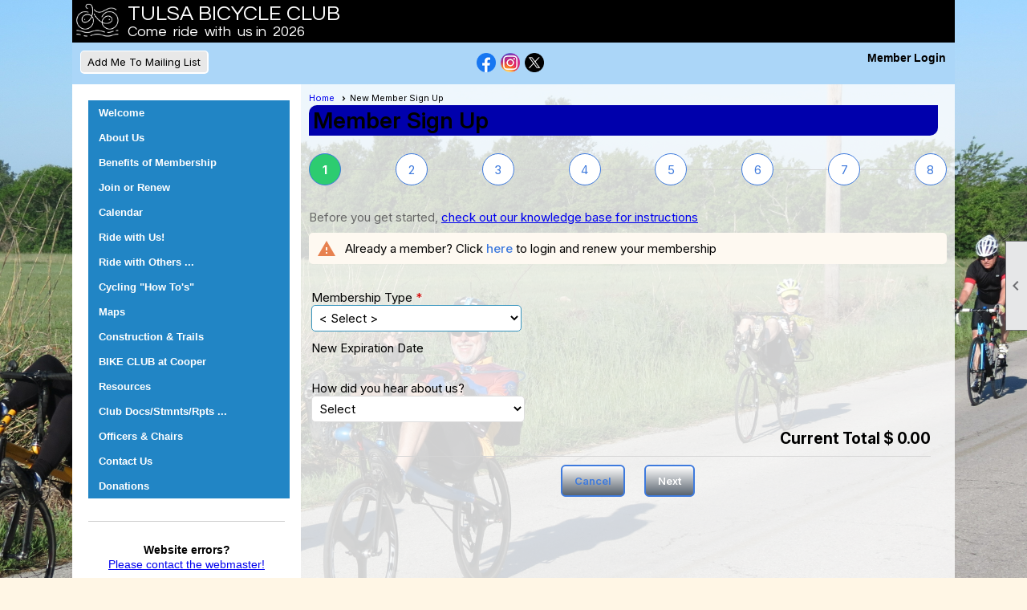

--- FILE ---
content_type: text/html; charset=utf-8
request_url: https://tulsabicycleclub.com/content.aspx?page_id=60&club_id=539195
body_size: 18478
content:
<!DOCTYPE html>


<html lang="en">
	<head id="page_head">   
		<title id="page_title">New Member Sign Up - Tulsa Bicycle Club</title>
		
		
		

		
			<script>
				var True = true;
				var False = false;
				var pageId = "60";
				var enableChangeWarning = True;
				var localChangesPending = False;
				var otherChangesPending = false;
				var userLoggedIn = False;
				var memberNumber = '';
				var memberId = '';
				var previewMode = False;
				var isMobileDevice = False;
				var isMobileDisplay = False;
				var isPostBack = False;
				var submitButtonName = "";
				var cancelButtonName = "";
				var focusControlId = 'ctl00_ctl00_membership_type_dropdownlist';
				var isApp = False;
				var app_platform = ""; 
				var hidePageTools = false;
				var isPopup = false;
				var isIE7 = false;
				var isIE8 = false;
				var renewLink = '';
				var paymentLink = '';
				var clubPrefix = "/";
				var pageToolsReferenceSelector = null;
				var isBotSession = True;
				function doCancel() {	}
			</script>  

			
			<link type="text/css" href="/css/smoothness/jquery-ui.min.css?v=20221017" rel="Stylesheet" />	
			<link rel="stylesheet" type="text/css" href="/css/common_ui.css?v=20251209" />
			<link rel="stylesheet" type="text/css" href="/css/widget.css?v=20250731" />
			<link rel="stylesheet" media="print" type="text/css" href="/css/printable.css?v=20221027" />
			
			<script src="/script/jquery.js?v=20221004"></script>

			<link rel='stylesheet' type='text/css' href='/clubs/539195/css/fonts.css?v=4' />
<link rel='stylesheet' type='text/css' href='/css/layout/99/layout.css?v=3' />
<link rel='stylesheet' type='text/css' href='/css/design/4/design.css?v=1' />
<link rel='stylesheet' type='text/css' href='/css/member_signup.css?v=20251205' />
<link rel='stylesheet' type='text/css' href='/css/color/1/color.css?v=120523' />
<link rel='stylesheet' type='text/css' href='/css/color/1/design/4/design_color.css?v=1_120523' />
<link rel='stylesheet' type='text/css' href='/clubs/539195/css/generated.css?v=1907908' />
<link rel='stylesheet' type='text/css' href='/clubs/539195/css/club.css?v=50' />
<link rel='stylesheet' type='text/css' href='/clubs/539195/css/custom.css?v=50' />
<link href='/DES/GetFiles.aspx?type=styles&amp;version=126783622490&amp;files=6_12' type='text/css' rel='stylesheet' />
	
			<link rel="shortcut icon" href="favicon.ico?v=539195_2083569207" type="image/x-icon" /> 
			<meta id="keywords_meta_tag" name="keywords" content="bike, biking, bicycle, bicycling, cycle, cycling, touring, fitness, health, travel, club, tulsa, oklahoma"></meta><meta id="noindex_meta_tag" name="robots" content="noindex,nofollow"></meta>
			<meta name="referrer" content="always" /> 
			<meta name="viewport" content="width=device-width, initial-scale=1" />
		

		
		<meta property='og:image' content='https://s3.amazonaws.com/ClubExpressClubFiles/539195/css/tbc_logo-HiRes-transparent_200x.png' />
		

	</head>

	<body onhelp="return false;">
		<form method="post" action="./content.aspx?page_id=60&amp;club_id=539195" onsubmit="javascript:return WebForm_OnSubmit();" id="form" onreset="if (window.setTimeout) window.setTimeout(&#39;DES_OnReset(false);&#39;, 100);">
<div class="aspNetHidden">
<input type="hidden" name="style_sheet_manager_TSSM" id="style_sheet_manager_TSSM" value="" />
<input type="hidden" name="script_manager_TSM" id="script_manager_TSM" value="" />
<input type="hidden" name="__EVENTTARGET" id="__EVENTTARGET" value="" />
<input type="hidden" name="__EVENTARGUMENT" id="__EVENTARGUMENT" value="" />
<input type="hidden" name="__LASTFOCUS" id="__LASTFOCUS" value="" />
<input type="hidden" name="DES_Group" id="DES_Group" value="" />
<input type="hidden" name="__VIEWSTATE" id="__VIEWSTATE" value="G1EWTW8gGaeTuWcxVPi+4OL3RejJ5y2kuuQPyt9C047x0YT3MkthM/FJYh/Ek9qTJd1B+gPASK1PYuO3CmFh8dmB0vQueDwuDgaEcZX1ZwNuLVUPRvoKebWWqbFm0o6MmxWMegUa0/XrmmE1cHZFzJlvCdZzEh4dFckPYqnQltjYVIBsqc6ZJ/wveCFOXlXbMlh8E3sFjnV8VrLR4jDXCLBcoSnUj4YEfxI+V6k/rPW9AkKJh3BapH290mTmIIsJqqOPSVZGjqpkN7VN2GoLwVG0+eIxH7Z+t+Ro6bdHID/foL0zyU1lZPjEOGwYznurGFGSCD5M61gZrOJpZfVhE6EpL4L0JnG7T7L9YqnafG/p7VFf+KD5l2xhP5o6zpMN9cixBXJU6MO9sGiwhD9e4RFqH+nn6r9gCp9vDESLFvG2d3IZndokiqs3m2SUMmHwEGJEzozKIVWNedNqRrlFxV8aD/O5HClealwmb28jPz61L8DHNoq7a1nh0W+gzhMenaJcgxgJxHvS5Dpf5Cq4qeebXI675kwNDMuVpnZw0kA1s2FJCcYzqa2SK0jcCZbznqgLH0u1OI6IRcv2dbr8zK6Bav/LVPh+CgIX0djK9RKxaCggcEqUACM9CjteRoSH9g8al2OB8ziaXfFpMfsUdJPcMVuHnIuMk2LJhlRnfGQ2E/uV1oFO0pL86BKzxjPdBKprBs6f3xU6HYEP95KsFzpkeVaupfK6LguUVU2NBw85Q/1PnWa3zZto+jAsm678mWy4ZI6wmTkbB36bY+PcF5mkmdTQBlWBEp8XbyGnwtFUg7hdt9qURSZYPlmuP9FmlP77JMWIIoHqk/2IdotsI3sXMADQAQhHEgnWAYuR8krAT1Pj5McP2BBpXh08oI6HjmHosXKEL0nf/s6u34jvtATMYQpjYtELZL7pJk5SvKR/U51RamJjowFstcRFmHc5eVFm7VGnhWUQ3HCsyKIbssEbCMfmOYo4Gp0bcLaW7u1P8CvLAoyNnJKPX9uINwzt5cnMtIe7r/nUIF473TDEDtag5dJ76hLtnRcLwZM6uK/OkJrKvbgeaoI1HjjoOlrhtuX5Rcxlvpi6hEBPAXjKPw39tiZjdS86UaDYK6Q/V3GdzwWszhNid2FNpCfNCtCKsQhekJKBQZebokKrkxMWotgIy5JchGAejHYcKX863T9JHhGLpGDesew6AyQkIFY1sJujhw+QrrGcuZ0P+hV5JYc7HwWUuHQZ8SgytkgHUp3vP2uTqAlMnCs/QFxMrFgWpIZBelMgLfsDCJwYV2cw9mhfDgrLZOWOnjJI6SiAZUyJz/trthK1yqXmp5fx3RHWUpz+MztKdF5sA3q4XiXdl5Pa8w56IacZtc9PlfKpFbpgDlu2anHIB2dw4epoqUF3+AjRf2sLGfGljwJRG6iZbMuu1Y9SVf96FRtDEX5U/em4iFLzLD8aA68xrGh6xmXv9ufXLoSN32+dkN5R9XyZqSK19vf7dxG+7dRRDD25ah5tmmEVTqVHbqAfpfWRGDmVdWcTnR2ldSLbJDLflF2CS/wKVp/e+KtptAfv834R6hu3G9hUYvNsW3D97PuNustUzm0WUGL4Cg+1S3x81hDd+8Zap5Ym/uBptTTEFELnO4FQLfdncOIiwBHLrzvI3vt8Ar3oyD9yQLj4EYOU4z9ylJqUvFMXVtcwvJEJYxHO+VvyzLoas4i8TFo8/4F+BxYHkC9c80yB6Jw/Hzf3464gVBUu6IHCxQm/sEBIz+No/LAomCM+1H8g0Fo6Fgj7r69PECK1WPS3L7ZvuAOy8n86jzIsyIx0KAb/Ns0nWSkvIiw/LPw1D677W6ENp/Ep2fcPaRZ3V9ENBCMZahYNCXljolgJbHjbzNMDk8UPe3OQOkkKnoNN" />
</div>

<script type="text/javascript">
//<![CDATA[
var theForm = document.forms['form'];
if (!theForm) {
    theForm = document.form;
}
function __doPostBack(eventTarget, eventArgument) {
    if (!theForm.onsubmit || (theForm.onsubmit() != false)) {
        theForm.__EVENTTARGET.value = eventTarget;
        theForm.__EVENTARGUMENT.value = eventArgument;
        theForm.submit();
    }
}
//]]>
</script>


<script src="/WebResource.axd?d=pynGkmcFUV13He1Qd6_TZD_D2KgvBt7G12Vw1g4A0HNv5Br7URGTkjksE-TYATFOTvNuxQ2&amp;t=638343903423008439" type="text/javascript"></script>


<script src="/Telerik.Web.UI.WebResource.axd?_TSM_HiddenField_=script_manager_TSM&amp;compress=1&amp;_TSM_CombinedScripts_=%3b%3bSystem.Web.Extensions%2c+Version%3d4.0.0.0%2c+Culture%3dneutral%2c+PublicKeyToken%3d31bf3856ad364e35%3aen-US%3ae441b334-44bb-41f8-b8ef-43fec6e58811%3aea597d4b%3ab25378d2%3bTelerik.Web.UI%3aen-US%3a8b7d6a7a-6133-413b-b622-bbc1f3ee15e4%3a16e4e7cd%3a365331c3%3a24ee1bba%3aed16cbdc" type="text/javascript"></script><input type='hidden' id='DES_JSE' name='DES_JSE' value='' />
<script type='text/javascript'>
//<![CDATA[

var vJDHF = document.getElementById ? document.getElementById('DES_JSE') : (document.all ? document.all['DES_JSE'] : null);
if (vJDHF){vJDHF.value='1';}
//]]>
</script>
<script type='text/javascript' src='/DES/GetFiles.aspx?type=scripts&amp;version=4.0.7.5000&amp;files=0_1_2_4_5_10_11_14_17_20_29_30_36_37_38_41_48_49_50'></script>
<script type='text/javascript'>
//<![CDATA[
var gDES_VG={VCnt:8,POC:1,FOC:false,AOC:false,POS:1,FOS:true,AOS:true,ErrCtlCss:' DESVALFieldWithError',ErrLstCss:' DESVALListWithError',ErrChkCss:' DESVALCheckBoxWithError',ErrCtlCss2:' DESVALFieldWithErrorAlt',ErrLstCss2:' DESVALListWithErrorAlt',ErrChkCss2:' DESVALCheckBoxWithErrorAlt',CBECCMd:0,AltTmpt:'Please correct these errors:{NEWLINE}{0}',AltLdTxt:'#. ',AltLstStl:true,BlkT:1000,BlkOC:0,BlkOS:0,SOrd:new Array(1,2,0),ADVal:1};
var gDES_CultureInfo={NGSep:',',NDSep:'.',NegN:'-{0}',CDSep:'.',CDDig:2,CGSep:',',CSym:'$',PosC:'${0}',NegC:'(${0})',PSym:'%',PosP:'{0}%',NegP:'-{0}%',DSep:'/',CBrk:29,Today:DES_MakeUTCDate(2026,0,15),SDO:'M|D|Y',SDP:'M/d/yyyy',ASDP:'MMMM/d/yyyy',LDO:'M|D|Y',LDP:'MMMM d, yyyy',AMN:new Array('Jan','Feb','Mar','Apr','May','Jun','Jul','Aug','Sep','Oct','Nov','Dec',''),MN:new Array('January','February','March','April','May','June','July','August','September','October','November','December',''),LDPW:'ww, MMMM d, yyyy',ADN:new Array('Sun','Mon','Tue','Wed','Thu','Fri','Sat'),DN:new Array('Sunday','Monday','Tuesday','Wednesday','Thursday','Friday','Saturday'),FDOW:0,CWR:0,TSep:':',AMD:'AM',PMD:'PM',Mil:0,STP:'h:mm tt',STPD:'h:mm tt',STPN:'H:mm',LTP:'h:mm:ss tt',LTPD:'h:mm:ss tt',LTPN:'H:mm:ss',SDurP:'H:mm',LDurP:'H:mm:ss'};
//]]>
</script>

<script type="text/javascript">
//<![CDATA[
function WebForm_OnSubmit() {
if (!DES_ValOnSubmit())return false;
return true;
}
//]]>
</script>

<div class="aspNetHidden">

	<input type="hidden" name="__VIEWSTATEGENERATOR" id="__VIEWSTATEGENERATOR" value="65E7F3AF" />
</div>

			<a href="#page_content" id="skip_nav" tabindex="1">Skip to main content</a>
			<a name="top"></a>
			
			
			
			
			

			

			
			

			
			
			<script type="text/javascript">
//<![CDATA[
Sys.WebForms.PageRequestManager._initialize('script_manager', 'form', ['tctl00$ctl00$ctl00$ctl00$membership_type_choicePanel','','tctl00$ctl00$ctl00$ctl00$business_signup_placeholderPanel','','tctl00$ctl00$ctl00$ctl00$standard_signup_placeholderPanel','','tctl00$ctl00$ctl00$ctl00$wizard_total_placeholderPanel','','tctl00$ctl00$ctl00$ctl00$membership_type_dropdownlistPanel','','tctl00$ctl00$ctl00$ctl00$description_labelPanel','','tctl00$ctl00$ctl00$ctl00$expiration_date_panelPanel','','tctl00$ctl00$ctl00$ctl00$secondary_membership_divPanel','','tctl00$ctl00$ctl00$ctl00$auto_renew_divPanel','','tctl00$ctl00$ctl00$ctl00$auto_renew_and_pay_divPanel','','tctl00$ctl00$ctl00$ctl00$approval_required_divPanel','','tctl00$ctl00$ctl00$ctl00$auto_renew_optional_divPanel','','tctl00$ctl00$ctl00$ctl00$wizard_total_panelPanel','','tctl00$ctl00$ajax_managerSU','ctl00_ctl00_ajax_managerSU'], ['ctl00$ctl00$membership_type_dropdownlist','ctl00_ctl00_membership_type_dropdownlist'], [], 90, '');
//]]>
</script>

			<script>
				$telerik.$.ajaxPrefilter(function (s) { if (s.crossDomain) { s.contents.script = false; } });
			</script>

			<input name="changes_pending" type="hidden" id="changes_pending" />
			<script src="https://s3.us-east-1.amazonaws.com/ClubExpressWebFiles/script/jquery-ui.min.js?v=20221017" integrity="sha384-rxCb5hadGhKYsOzRIvOkQ0ggxhZ5fjRxGVY+gkYd5vCYHxwwA5XxrDAW5fAnz9h5" crossorigin="anonymous"></script>
			<script src="/script/widget.js?v=20240307"></script>
			<script src="/script/common.js?v=20260105"></script>

			<script src="/script/address_verification.js?v=20250328"></script>
			<style> @import url("/css/address_verification.css?v=20250328");</style>

			

			

			
<div id="sliding_page_tools">
	
	<style type="text/css">
		@import url("/css/page_tools.css?v=20200604");
	</style>
	<i class="material-icons slide-indicator">&#xE314;</i>
	<ul>
		<li><a class="print-link" title="Print" id="print_link" onclick="printPage(&#39;&#39;, &#39;&#39;, &#39;Tulsa Bicycle Club&#39;, &#39;www.tulsabicycleclub.com&#39;); return false;" href="#"><i class='material-icons'></i>Print This Page</a></li>
		<li><a href="#" id="text_size" onclick="toggleTextSize(); return false;" title="Text Size" aria-label="Change Text Size" rel="nofollow" ><i class="material-icons">&#xE262;</i>Text Size</a></li>
		<li></li>
		<li ><a href="#top" id="go_to_top" title="Go To Top" aria-label="Got To Top of Page" rel="nofollow"><i class="material-icons">&#xE55D;</i>Scroll To Top</a></li>
		<li></li>
	</ul>

</div>



		
			
				<script>
					var timeoutPeriod = -300000; // 5 minutes prior to timeout
					window.setTimeout("displayTimeoutWarning(" + timeoutPeriod + ");", timeoutPeriod); 
				</script>
			
		
			<link rel="stylesheet" type="text/css" href="/script/galleria/themes/twelve/galleria.twelve.css" />	
			
			
			<script>
				$(document).ready(function () {
					if (focusControlId) {
						window.setTimeout(function () {
							var focusElement = document.getElementById(focusControlId);
							if (focusElement) {
								focusElement.focus();
							}
						}, 100);
					}
					
					var zenScript = document.createElement('script');
					zenScript.setAttribute('id', 'ze-snippet');
					zenScript.setAttribute('src', 'https://static.zdassets.com/ekr/snippet.js?key=e429ae43-bbec-4591-8dbb-e47eb91740bb');
					document.head.appendChild(zenScript);
					zenScript.onload = function () {
						zE('webWidget', 'setLocale', 'en-us');
						window.zESettings = {
							"webWidget": {
								"chat": {
									"suppress": true
								},
								"talk": {
									"suppress": true
								},
								"answerBot": {
									"suppress": true
								},
								"color": { "theme": "#3a73b2", "launcher": "#3a73b2", "launcherText": "#FFFFFF", "header": "#3a73b2" }
							}
						}
						zE('webWidget', 'helpCenter:setSuggestions', { search: '60' });
					}
				});

			</script>
			
			
		
			<input name="hidden_button_for_address_verification" id="hidden_button_for_address_verification" type="button" onclick="handleAddressVerificationAfterSubmit()" style="display:none" />
		
<script src="/script/layoutWidget.js?v=20220826" type="text/javascript"></script>
<script src="/script/layouts/99/layout.js?v=202200815" type="text/javascript"></script>

<div id="layout_wrapper">
	<section class="top-container"><div class="template-row full-width " id="full_width-508297456" style="background-color:#000000;font-family:Arial, sans-serif;font-size:14px;margin-top:0px;margin-bottom:0px;" data-bg="#000000" data-bw="-1" data-lh="-1"><div class="template-column full " style="font-family:Arial, sans-serif;font-size:14px;padding:0px;margin-top:0px;margin-bottom:0px;border-width:4px;border-color:#000000;border-style:solid;" data-bw="4px" data-bc="#000000" data-lh="-1"><div class='cell-item inner-column'><span style="background-color: rgb(0, 0, 0); font-family: Questrial; color: rgb(255, 255, 255);"><span style="font-size: 26px; background-color: rgb(0, 0, 0);">TULSA BICYCLE CLUB<img src="//images.clubexpress.com/539195/graphics/TBC_Logo_bike_image_white_1555205530.png" alt="TBC Logo Bike Image" style="width: 55px; height: 43px; border-width: 0px; border-style: solid; float: left; margin-right: 10px;" title="TBC Logo Bike Image" longdesc="TBC Logo Bike Image"></span><br>
<span style="font-size: 18px;">Come&nbsp; ride&nbsp; with&nbsp; us in&nbsp; 2026</span></span></div></div><div class="clear"></div></div><div class="template-row three-column " id="three_column-866442643"><div class="template-column third " style="font-family:Helvetica, Arial, sans-serif;font-size:16px;text-align:left;padding:10px;margin-top:0px;margin-bottom:0px;" data-bw="-1" data-lh="-1"><div class="cell-item inner-column"><div id='a|0|0|-1|Add%20Me%20To%20Mailing%20List|-1|-1|-1|-1' class='layout-widget addme-widget'><a href="/content.aspx?page_id=230&club_id=539195" class="add-me-link ce-button" style="">Add Me To Mailing List</a></div><div class='clear'></div></div></div><div class="template-column third " style="font-family:Helvetica, Arial, sans-serif;font-size:16px;text-align:center;padding:10px;margin-top:0px;margin-bottom:0px;" data-bw="-1" data-lh="-1"><div class="cell-item inner-column"><div id='s|0' class='layout-widget social-widget'><div class='layout-social-panel standard'><div class='minimal-icons'><a href='http://www.facebook.com/TulsaBicycleClub' target='_blank' title='Visit us on Facebook' class='social-panel-icon Facebook'></a><a href='https://www.instagram.com/tulsabicycleclub/' target='_blank' title='Visit us on Instagram' class='social-panel-icon Instagram'></a><a href='http://www.twitter.com/TulsaBikeClub' target='_blank' title='Visit us on X' class='social-panel-icon X'></a></div><script type="text/javascript">$(document).ready(function() { animateLayoutSocial(); });</script></div></div><div class='clear'></div></div></div><div class="template-column third " style="font-family:Helvetica, Arial, sans-serif;font-size:16px;text-align:right;padding:10px;margin-top:0px;margin-bottom:0px;" data-bw="-1" data-lh="-1"><div class="cell-item inner-column"><div id="u|0|" class="layout-widget user-panel" aria-label="User Panel"><style type="text/css">@import url(/css/user_panel.css?v=20250120);</style><script type="text/javascript" src="/script/user_panel.js?v=20250120"></script><div id="user_panel_widget"><a href="/content.aspx?page_id=31&club_id=539195&action=login&user=5" class="login-link ">Member Login</a></div></div><div class="clear"></div></div></div><div class="clear"></div></div></section>
	<main  class="layout-container main-container">
		<!-- left content -->
		<aside class="col left-col"><div class="template-row full-width " id="full_width-548970133"><div class="template-column full "><div class='cell-item inner-column'><div id="m|10|" class="layout-widget menu-widget" title="Menu"><a class="menutoggle" rel="nofollow"><span class="material-icons" title="Click here to show/hide the menu">menu</span></a><ul class='site-menu'><li> <span><a href="/content.aspx?page_id=0&club_id=539195">Welcome</a></span></li><li> <span><a href="/content.aspx?page_id=22&club_id=539195&module_id=107567">About Us</a></span></li><li> <span><a href="/content.aspx?page_id=22&club_id=539195&module_id=109425">Benefits of Membership</a></span></li><li class='sub-parent' role='button' tabindex='0'><span><span>Join or Renew</span></span><ul class='sub-menu'><li> <span><a href="/content.aspx?page_id=9&club_id=539195">Why Join?</a></span></li><li aria-current='page' class='selected-menu-item'><span><a href="/content.aspx?page_id=60&club_id=539195">Join online</a></span></li><li> <span><a href="/content.aspx?page_id=22&club_id=539195&module_id=114739">Renew On-Line, How To</a></span></li><li> <span><a href='https://TulsaBicycleClub.clubexpress.com/docs.ashx?id=115016' target='_blank'>Join/Renew - printable form</a></span></li></ul></li><li> <span><a href="/content.aspx?page_id=4001&club_id=539195">Calendar</a></span></li><li class='sub-parent' role='button' tabindex='0'><span><span>Ride with Us!</span></span><ul class='sub-menu'><li> <span><a href="/content.aspx?page_id=22&club_id=539195&module_id=107729">Weekly Rides</a></span></li><li> <span><a href="/content.aspx?page_id=22&club_id=539195&module_id=107738">"Touring Group" Rides</a></span></li><li> <span><a href="/content.aspx?page_id=22&club_id=539195&module_id=107743">Tour de Tulsa</a></span></li><li> <span><a href="/content.aspx?page_id=22&club_id=539195&module_id=107735">What we expect ...</a></span></li><li> <span><a href="/content.aspx?page_id=22&club_id=539195&module_id=107734">Inclement Weather</a></span></li><li> <span><a href="/content.aspx?page_id=22&club_id=539195&module_id=107736">Riding in a Group</a></span></li><li> <span><a href="/content.aspx?page_id=22&club_id=539195&module_id=232327">Share The Trail</a></span></li><li> <span><a href="/content.aspx?page_id=22&club_id=539195&module_id=232326">Organized Rides - Safety</a></span></li><li> <span><a href="/content.aspx?page_id=22&club_id=539195&module_id=130347">What To Wear</a></span></li><li> <span><a href="/content.aspx?page_id=22&club_id=539195&module_id=107737">It's The Law</a></span></li><li> <span><a href="/content.aspx?page_id=22&club_id=539195&module_id=140961">Ride Smart</a></span></li><li> <span><a href="/content.aspx?page_id=22&club_id=539195&module_id=114757">Ride Leaders</a></span></li><li> <span><a href='http://forecast.weather.gov/MapClick.php?CityName=Tulsa&state=OK&site=TSA&textField1=36.1277&textField2=-95.9164&FcstType=digital' target='_blank'>NWS Tulsa Weather Forecast</a></span></li></ul></li><li class='sub-parent' role='button' tabindex='0'><span><span>Ride with Others ...</span></span><ul class='sub-menu'><li> <span><a href="/content.aspx?page_id=22&club_id=539195&module_id=663708">Non-TBC Event Rides</a></span></li><li> <span><a href='https://www.360sportsbikes.com/360_events.html' target='_blank'>360 Bicycles group rides</a></span></li><li> <span><a href='https://www.bixbybicycles.com/group-rides' target='_blank'>Bixby Bicycles group rides</a></span></li><li> <span><a href='https://www.facebook.com/groups/blackgirlsdobiketulsa/' target='_blank'>Black Girls Do Bike Tulsa</a></span></li><li> <span><a href='https://www.facebook.com/Blackwallstreetriders/' target='_blank'>Black Wall Street Riders Tulsa</a></span></li><li> <span><a href='https://www.facebook.com/groups/264264073690430' target='_blank'>Claremore Cycling Group</a></span></li><li> <span><a href='https://www.fleetfeet.com/s/tulsa/biketraining' target='_blank'>Fleet Feet bike training</a></span></li><li> <span><a href='https://www.facebook.com/groups/170496413018056/about/' target='_blank'>Girls Gone Pedalin ride</a></span></li><li> <span><a href='https://my.lifetime.life/clubs/ok/south-tulsa/programs/outdoor-cycle.html' target='_blank'>Lifetime outdoor cycling</a></span></li><li> <span><a href='http://oklahomaflyers.com/' target='_blank'>Oklahoma Flyers youth cycling</a></span></li><li> <span><a href='https://www.phattirebikeshop.com/articles/oklahoma-group-rides-pg375.htm' target='_blank'>Phat Tire group rides</a></span></li><li> <span><a href='https://www.facebook.com/rolloutcrew20' target='_blank'>Roll Out Crew - ROC</a></span></li><li> <span><a href='https://www.spokehouse.com/lets-ride/' target='_blank'>Spoke House events</a></span></li><li> <span><a href='https://www.t-townbicycles.com/' target='_blank'>T-Town group rides</a></span></li><li> <span><a href='https://www.facebook.com/TeamYLTulsa/' target='_blank'>Team Young Life rides</a></span></li><li> <span><a href='https://www.facebook.com/toms.bicycles' target='_blank'>Tom's Bicycles group rides</a></span></li><li> <span><a href='https://www.facebook.com/tulsacyclingevents/' target='_blank'>Extrn'l Calendar-Tulsa Cycling</a></span></li><li> <span><a href='https://www.tulsatough.com/m' target='_blank'>Tulsa Tough Diva rides</a></span></li><li> <span><a href='https://www.tulsawheelmen.com/events' target='_blank'>Tulsa Wheelmen events</a></span></li><li> <span><a href='https://www.facebook.com/groups/106744526047095' target='_blank'>Wednesday Night Ride</a></span></li></ul></li><li> <span><a href="/content.aspx?page_id=22&club_id=539195&module_id=286549">Cycling "How To's"</a></span></li><li class='sub-parent' role='button' tabindex='0'><span><span>Maps</span></span><ul class='sub-menu'><li> <span><a href='https://ridewithgps.com/clubs/710-tulsa-bicycle-club' target='_blank'>Ride With GPS TBC Club Page</a></span></li><li> <span><a href="/content.aspx?page_id=22&club_id=539195&module_id=107732">Maps - TBC  & Other</a></span></li><li> <span><a href='http://www.incog.org/Transportation/transportation_trailguide.html' target='_blank'>918 Trails - INCOG</a></span></li></ul></li><li class='sub-parent' role='button' tabindex='0'><span><span>Construction & Trails</span></span><ul class='sub-menu'><li> <span><a href="/content.aspx?page_id=22&club_id=539195&module_id=107733">Construction Updates</a></span></li><li> <span><a href="/content.aspx?page_id=22&club_id=539195&module_id=107749">Path Maintenance Contacts</a></span></li><li> <span><a href='http://incog.org/Transportation/transportation_trailguide.html' target='_blank'>INCOG Trails Guide</a></span></li></ul></li><li> <span><a href="/content.aspx?page_id=22&club_id=539195&module_id=190524">BIKE CLUB at Cooper</a></span></li><li class='sub-parent' role='button' tabindex='0'><span><span>Resources</span></span><ul class='sub-menu'><li> <span><a href="/content.aspx?page_id=22&club_id=539195&module_id=115086">Oklahoma Bike Clubs</a></span></li><li> <span><a href="/content.aspx?page_id=22&club_id=539195&module_id=127557">Tulsa Area Bike Shops</a></span></li><li> <span><a href="/content.aspx?page_id=22&club_id=539195&module_id=114446">Bicycling Organizations</a></span></li><li class='menu-separator'><span></span></li><li> <span><a href="/content.aspx?page_id=22&club_id=539195&module_id=124924">Cycling Blogs</a></span></li><li> <span><a href="/content.aspx?page_id=22&club_id=539195&module_id=124925">Books</a></span></li><li> <span><a href="/content.aspx?page_id=22&club_id=539195&module_id=124926">Movies</a></span></li><li> <span><a href="/content.aspx?page_id=22&club_id=539195&module_id=199895">Educational - Resources</a></span></li></ul></li><li> <span><a href="/content.aspx?page_id=86&club_id=539195">Club Docs/Stmnts/Rpts ...</a></span></li><li> <span><a href="/content.aspx?page_id=22&club_id=539195&module_id=281587">Officers & Chairs</a></span></li><li> <span><a href="/content.aspx?page_id=4&club_id=539195">Contact Us</a></span></li><li> <span><a href="/content.aspx?page_id=301&club_id=539195">Donations</a></span></li></ul></div><div class="clear"></div></div></div><div class="clear"></div></div><div class="template-row full-width " id="full_width-1168176471"><div class="template-column full "><div class='cell-item inner-column'><hr style="text-align: center;">
<!---- WEBSITE ERRORS? ---->
<p style="text-align: center;"><span style="font-size: 14px;"><br>
<strong>Website errors?</strong><br>
<a href="mailto:webmaster@tulsabicycle.com">Please contact the webmaster!</a><br>
<br>
</span></p>
<hr>
<!-- Join, Tulsa Bicycle Club -->
<p style="text-align: center;">
<br>
<a href="/content.aspx?page_id=60&amp;club_id=539195"><img src="//images.clubexpress.com/539195/graphics/Join_Today_153694390.jpeg" style="width: 175px; height: 117px; border-width: 2px; border-style: solid; border-color: rgb(151, 72, 6);"></a><br>
<a href="/content.aspx?page_id=60&amp;club_id=539195"><span style="font-size: 14px; color: rgb(151, 72, 6);">Click here to join the <br>
Tulsa Bicycle Club</span></a><br>
<br>
</p>
<hr>
<!-- TBC Ride With GPS Page -->
<p style="text-align: center;"><br>
&nbsp;<a href="https://ridewithgps.com/organizations/710-tulsa-bicycle-club" target="_blank"><img src="//images.clubexpress.com/539195/graphics/RideWithGPS_logo_vertical_transparent_1880155191.png" style="width: 150px; height: 156px; vertical-align: middle; border-width: 0px; border-style: solid;"></a><br>
<br>
<span style="font-family: Helvetica; font-size: 16px;"><strong><span style="color: rgb(94, 143, 185);"><a href="https://ridewithgps.com/organizations/710-tulsa-bicycle-club" target="_blank">Tulsa Bicycle Club's<br>
Ride With GPS page</a><br>
</span></strong></span></p>
<div class="block-element"></div>
<hr>
<!-- 918 Trails, INCOG -->
<p style="text-align: center;"><a href="http://www.incog.org/Transportation/transportation_trailguide.html" target="_blank"><img src="//images.clubexpress.com/539195/graphics/918_Secondary_tagline_508633084.png" style="width: 175px; height: 164px; vertical-align: middle; border-width: 0px; border-style: solid;"></a><br>
<br>
I<span style="font-size: 14px;">NCOG has great maps of Tulsa area trails.<br>
<a href="http://www.incog.org/Transportation/transportation_trailguide.html" target="_blank"><strong>Check them out ...</strong></a><br>
<br>
Report area trail issues:<br>
</span><span style="font-size: 14px;"><a href="/content.aspx?page_id=22&amp;club_id=539195&amp;module_id=107749">Path Maintenance Contacts</a></span>
<br>
<br>
</p>
<hr>
<!-- Tulsa 311 -->
<p style="text-align: center;"><a href="https://tulsa311.com/" target="_blank"><img src="//images.clubexpress.com/539195/graphics/Tulsa311Logo_1211370290.png" border="0" alt=""></a><br>
<br>
<span style="font-size: 14px;"><a href="https://tulsa311.com/" target="_blank">Report street issues and hazards in Tulsa</a><br>
</span><br>
</p>
<hr>
<!-- Walk Bike Tulsa -->
<p style="text-align: center;"><a href="https://www.cityoftulsa.org/walk-bike-tulsa/" target="_blank"><img src="//images.clubexpress.com/539195/graphics/WalkBikeTulsa-Logo-175x_1217199109.png" border="0" alt=""></a><br>
<br>
<span style="color: rgb(247, 150, 70);"><span style="font-size: 16px; color: rgb(247, 150, 70);"><strong>A Tool For<br>
Defining Safe Practices<br>
When Navigating<br>
Our&nbsp;City Streets<br>
<br>
<a href="https://travelwithcaretulsa.com/about.html" target="_blank"><img src="//images.clubexpress.com/539195/graphics/TravelWithCareTulsa175x_455674701.jpg" border="0" alt=""></a><br>
</strong></span><br>
</span>
</p>
<hr>
<!-- Bicycle Pedestrian Advisory Committee, BPAC -->
<p style="text-align: center;"><a href="http://www.incog.org/Transportation/transportation_bpac.html" target="_blank"><img src="//images.clubexpress.com/539195/graphics/BPAC_Logo175x_1351933016.png" border="0" alt=""></a><br>
<span style="font-size: 14px;">INCOG's BPAC, <br>
Bicycle Pedestrian<br>
Advisory Committee</span><br>
<a href="http://www.incog.org/Transportation/transportation_bpac.html" target="_blank"><span style="font-size: 14px;">Learn more ...</span></a><br>
<br>
</p>
<hr>
<!-- Bike Oklahoma -->
<p style="text-align: center;"><br>
<a href="http://www.okbike.org" target="_blank"><img src="//images.clubexpress.com/539195/graphics/Bike_Oklahoma_2020_573635982.jpeg" style="width: 175px; height: 41px; vertical-align: middle; border-width: 0px; border-style: solid;"></a><span style="font-size: 14px;"><br>
<a href="http://www.okbike.org" target="_blank">Learn more </a>about our State<br>
Advocacy Organization.</span><br>
<br>
</p>
<hr>
<!-- League of American Bicyclists -->
<p style="text-align: center;"><a href="http://www.bikeleague.org" target="_blank"></a><a href="http://www.bikeleague.org" target="_blank"><img src="//images.clubexpress.com/539195/graphics/league-logo.png" style="width: 175px; height: 182px; vertical-align: middle; border-width: 0px; border-style: solid;"></a><img src="//images.clubexpress.com/539195/graphics/league-logo.png" style="width: 1px; height: 2px; vertical-align: middle; border-width: 0px; border-style: solid;"><br>
<span style="font-size: 14px;"><br>
The League of American Bicyclists<br>
Our National Advocacy Organization</span><br>
<a href="http://bikeleague.org" target="_blank"><span style="font-size: 14px;">Learn more here ...</span></a><br>
<br>
</p>
<hr>
<!-- People For Bikes -->
<p style="text-align: center;"><a href="https://peopleforbikes.org/" target="_blank"><img src="//images.clubexpress.com/539195/graphics/People_For_Bikes_175x_1085053027.png" border="0" alt=""></a><br>
</p>
<hr>
<!-- e-bike battery recycling -->
<p style="text-align: center;"><a href="https://www.call2recycle.org/e-bikes/" target="_blank"><img src="//images.clubexpress.com/539195/graphics/e-bike_battery_recycling_logo_175w_1845811448.png" border="0" alt=""></a><br>
</p>
<hr>
<p style="text-align: center;">&nbsp;</p></div></div><div class="clear"></div></div></aside>
		<div id="content_column" class="col center-col  watermark">
			<!-- page content -->
			<div id="ctl00_crumb_trail_container" class="crumb-trail-container"><a href="/content.aspx?page_id=0&club_id=539195">Home</a><span aria-current='page'>New Member Sign Up</span></div>
			<div id="page_content">

<div id="member_type" class="admin-page-wrapper">
	<h1 class="wizard-header">
		<div id="ctl00_ctl00_page_title_text" class="wizard-page-title">Member Sign Up</div>
		<div id="ctl00_ctl00_step_text" class="wizard-page-step">Step 1 of 8</div>
		<div id="ctl00_ctl00_sub_title_text" class="wizard-sub-title"></div>
	</h1>
	

<style>
	@import url(/css/step_control.css?v=20250724);
</style>
<div class="step-control-steps">
	<div class="step-control-container">
		<div class='step step1 current'>1</div><div class='step step2 '>2</div><div class='step step3 '>3</div><div class='step step4 '>4</div><div class='step step5 '>5</div><div class='step step6 '>6</div><div class='step step7 '>7</div><div class='step step8 '>8</div>
	</div>
</div>

<div class="instruction-text new-instruction-text">
Before you get started, <a href="https://help.clubexpress.com" target="_blank">check out our knowledge base for instructions</a>
</div>

	<div id="ctl00_ctl00_existing_member_warning_panel">
		


<div class="system-error medium">
    <span class="material-icons warning-icon">warning</span>
    Already a member? Click <a href='/content.aspx?page_id=31&club_id=539195&action=login'>here</a> to login and renew your membership
    
</div>

	</div>

	<br />

	<!-- 2018.2.710.45 --><div id="ctl00_ctl00_ajax_managerSU">
	<span id="ctl00_ctl00_ajax_manager" style="display:none;"></span>
</div>

	

	<div class="RadAjaxPanel" id="ctl00_ctl00_ctl00_ctl00_business_signup_placeholderPanel">

</div>

	<div class="RadAjaxPanel" id="ctl00_ctl00_ctl00_ctl00_standard_signup_placeholderPanel">
	
		<div class="form-wrapper">
			<div class="form-row">
				
			</div>
			<div class="form-row">
				<label>Membership Type</label>

				<div class="membership-dropdown">
					<div class="RadAjaxPanel" id="ctl00_ctl00_ctl00_ctl00_membership_type_dropdownlistPanel">
		<select name="ctl00$ctl00$membership_type_dropdownlist" onchange="javascript:setTimeout(&#39;__doPostBack(\&#39;ctl00$ctl00$membership_type_dropdownlist\&#39;,\&#39;\&#39;)&#39;, 0)" id="ctl00_ctl00_membership_type_dropdownlist">
			<option selected="selected" value="-1">&lt; Select &gt;</option>
			<option value="11699">1 year family membership, $35</option>
			<option value="34911">1 year individual membership, $25</option>

		</select>
	</div>
				</div>

				<div class="membership-type-validator">
					<span id="ctl00_ctl00_membership_type_validator_RFM" class="DESVALRequiredFieldMarker">&nbsp;<img src='/DES/Appearance/Validation/RequiredDot.GIF' alt='*' /></span><span style='visibility:hidden;display:none' class='error-message'  id='ctl00_ctl00_membership_type_validator'><img id="ctl00_ctl00_membership_type_validator_Img" src="/DES/Appearance/Validation/error.svg" alt="" style="vertical-align:middle;" />&nbsp;<span id='ctl00_ctl00_membership_type_validator_Txt'></span></span>
				</div>

				<div class="note">
					<div class="RadAjaxPanel" id="ctl00_ctl00_ctl00_ctl00_description_labelPanel">
		<span id="ctl00_ctl00_description_label"></span>
	</div>
				</div>

				<div class="clear"></div>

				<div class="membership-type-information">
					<div class="RadAjaxPanel" id="ctl00_ctl00_ctl00_ctl00_auto_renew_optional_divPanel">

	</div><div class="RadAjaxPanel" id="ctl00_ctl00_ctl00_ctl00_secondary_membership_divPanel">

	</div><div class="RadAjaxPanel" id="ctl00_ctl00_ctl00_ctl00_auto_renew_divPanel">

	</div><div class="RadAjaxPanel" id="ctl00_ctl00_ctl00_ctl00_auto_renew_and_pay_divPanel">

	</div><div class="RadAjaxPanel" id="ctl00_ctl00_ctl00_ctl00_approval_required_divPanel">

	</div>
				</div>
			</div>
		</div>

		<div class="form-row expiration-row">
			<label>New Expiration Date</label>
			<div class="RadAjaxPanel" id="ctl00_ctl00_ctl00_ctl00_expiration_date_panelPanel">
		<div id="ctl00_ctl00_expiration_date_panel" class="expiration-panel">
				<span id="ctl00_ctl00_expiration_date_label"></span>
				&nbsp;
			
				
				
				
			</div>
	</div>
		</div>

		
			<div class="form-row">
				<label>How did you hear about us?</label>
				<div class="how-heard-dropdown">
					<select name="ctl00$ctl00$how_heard_dropdown" id="ctl00_ctl00_how_heard_dropdown">
		<option value="-1">Select</option>
		<option value="5">Email Solicitation</option>
		<option value="3">Friend or Acquaintance</option>
		<option value="7">Marketing Telephone Call</option>
		<option value="4">Meeting or Event</option>
		<option value="2">Newspaper or Magazine Article</option>
		<option value="1">Online Search (Google, Bing, etc.)</option>
		<option value="986">Banner along Riverside Drive</option>
		<option value="987">Facebook or other social media</option>
		<option value="988">From Tour de Tulsa registration</option>

	</select>
				</div>
			</div>
		<div class="RadAjaxPanel" id="ctl00_ctl00_ctl00_ctl00_membership_type_dropdownlistPanel">

	</div><div class="RadAjaxPanel" id="ctl00_ctl00_ctl00_ctl00_description_labelPanel">

	</div><div class="RadAjaxPanel" id="ctl00_ctl00_ctl00_ctl00_expiration_date_panelPanel">

	</div><div class="RadAjaxPanel" id="ctl00_ctl00_ctl00_ctl00_secondary_membership_divPanel">

	</div><div class="RadAjaxPanel" id="ctl00_ctl00_ctl00_ctl00_auto_renew_divPanel">

	</div><div class="RadAjaxPanel" id="ctl00_ctl00_ctl00_ctl00_auto_renew_and_pay_divPanel">

	</div><div class="RadAjaxPanel" id="ctl00_ctl00_ctl00_ctl00_approval_required_divPanel">

	</div><div class="RadAjaxPanel" id="ctl00_ctl00_ctl00_ctl00_auto_renew_optional_divPanel">

	</div>
</div>

	<div class="RadAjaxPanel" id="ctl00_ctl00_ctl00_ctl00_wizard_total_placeholderPanel">
	<div class="RadAjaxPanel" id="ctl00_ctl00_ctl00_ctl00_wizard_total_panelPanel">
		<div id="ctl00_ctl00_wizard_total_panel" class="wizard-total">Current Total $ 0.00</div>
	</div><div class="RadAjaxPanel" id="ctl00_ctl00_ctl00_ctl00_wizard_total_panelPanel">

	</div>
</div>

	<div class="button-bar">
		
		
		<a  role='button'  class='ce-button ce-cancel-button' id='ctl00_ctl00_cancel_wizard_button'  href='#' onclick="__doPostBack('ctl00$ctl00$cancel_wizard_button','cancel');return false;"><span class='cancel'>Cancel</span></a>
		
		<a  role='button'  class='ce-button' id='ctl00_ctl00_next_button'  href='#' onclick=" if (validatePage()) { __doPostBack('ctl00$ctl00$next_button','');};return false;"><span class='right'>Next</span></a>
		
	</div>
</div>
</div>
		</div>
		<!-- right content -->
		
	</main>
	
	<section class="bottom-container"><div class="template-row full-width " id="full_width-1293991093"><div class="template-column full "><div class='cell-item inner-column'><hr>
<!-- *********************** -->
<!-- BEGIN HORIZONTAL SCROLLER -->
<div class="build-row full-width " id="full_width-40485" seq="4" type="0">
<div class="build-column full " style="">
<div class="cell-item inner-column" cell="1" widgettype="2" contenteditable="true">
<style>
    .sep {
    margin-top:20px;
    margin-bottom:20px;
    }
    .sep i {
    display:block;
    height:3px;
    background-color:#e8e8e8;
    max-width:40%;
    margin-left:auto;
    margin-right:auto;
    }
    .logocontain img {
    max-width:200px;
    margin-left:10px;
    margin-right:10px;
    }
    .customer-logos .slick-slide img { max-width:120px; }
    /* Smartphones (portrait and landscape) --- */
    @media (min-width : 320px) and (max-width : 480px),
    (min-width : 375px) and (max-width : 667px){
    /* Styles */
    .logocontain img {
    display:block;
    max-width:100%;
    margin-left:auto;
    margin-right:auto;
    margin-bottom:20px;
    }
    }
</style>
<div class="sep" align="center">
</div>
<p style="text-align: center;"><span style="font-family: Questrial;"><em><strong><span style="font-size: 48px; color: rgb(192, 0, 0);">Support our local bike shops!</span></strong></em></span></p>
<link href="//s3.amazonaws.com/ClubExpressWebFiles/dev/slider/logo_slider.css" rel="stylesheet">
<!-- Replace the image sources with the URL you've copied from web graphics admin -->
<div class="layout-wrapper" style="margin-top:20px;">
<div class="container">
<section class="customer-logos slider">
<!-- 360 Sports -->
<div class="slide">
<a href="https://www.360sportsbikes.com/home.htm" target="_blank"><img src="//images.clubexpress.com/539195/graphics/BikeShopLogo-360Sports.png" alt="" border=""></a>
</div>
<!-- Bicycles of Tulsa -->
<div class="slide">
<a href="https://bicyclesoftulsa.com/" target="_blank"><img src="//images.clubexpress.com/539195/graphics/BicyclesOfTulsa.png" alt="" border="0"></a>
</div>
<!-- Bixby Bicycles -->
<div class="slide">
<a href="https://www.bixbybicycles.com/" target="_blank"><img src="//images.clubexpress.com/539195/graphics/BixbyBicyclesLogo_161159389.jpg" alt="" border=""></a>
</div>
<!-- Phat Tire Bicycle Shop -->
<div class="slide">
<a href="https://www.phattirebikeshop.com/" target="_blank"><img src="//images.clubexpress.com/539195/graphics/Phat_Tire_Logo_MAIN_2016_NEW_1923955855.png" style="width: 125px; height: 25px; border-width: 0px; border-style: solid;"></a>
</div>
<!-- Spoke House Bicycles -->
<div class="slide">
<a href="https://www.spokehouse.com/" target="_blank"><img src="//images.clubexpress.com/539195/graphics/Spoke_House_new_logo_883668264.png" alt="" border=""></a>
</div>
<!-- Sun and Ski Sports -->
<div class="slide">
<a href="https://www.sunandski.com/c/bike" target="_blank"><img src="//images.clubexpress.com/539195/graphics/SunAndSkiSports.png" alt="" border=""></a>
</div>
<!-- T-Town Bicycles -->
<div class="slide">
<a href="https://t-townbicycles.com/" target="_blank"><img src="//images.clubexpress.com/539195/graphics/T-TownBicycles.jpg" alt="" border=""></a>
</div>
<!-- Tom's Bicycles -->
<div class="slide">
<a href="https://tomsbicycles.com/" target="_blank"><img src="//images.clubexpress.com/539195/graphics/TomsLogoSquare_798297214.jpg" alt="" border=""></a>
</div>
</section>
</div>
</div>
<script src="//s3.amazonaws.com/ClubExpressWebFiles/dev/slider/logo_slider.js"></script>
<script>
$(document).ready(function(){
startSlider(1000);
});

</script>
</div>
</div>
<div class="clear"></div>
</div>
<!-- END HORIZONTAL SCROLLER -->
<!-- *********************** -->
<!-- *************************** -->
<!-- BEGIN FOOTER WITH SITE MENU -->
<hr>
<table align="center">
    <tbody>
        <tr>
            <td width="4%" valign="top">&nbsp;<br>
            </td>
            <!-- CONNECT -->
            <td width="13%" valign="top"><strong>CONNECT</strong><br>
            &nbsp;<br>
            <a href="/content.aspx?page_id=0&amp;club_id=539195">Home</a><br>
            <a href="/content.aspx?page_id=22&amp;club_id=539195&amp;module_id=107567">About Us</a><br>
            <a href="/content.aspx?page_id=4001&amp;club_id=539195">Calendar</a><br>
            <a href="/content.aspx?page_id=86&amp;club_id=539195">Club docs/Stmnts/Rpts</a><br>
            <a href="/content.aspx?page_id=60&amp;club_id=539195">Join/Renew Online</a><br>
            <a href="https://www.facebook.com/TulsaBicycleClub/" target="_blank">facebook Page</a><br>
            <a href="https://www.facebook.com/groups/347852155796265/" target="_blank">facebook Group</a><br>
            <a href="/content.aspx?page_id=4&amp;club_id=539195">Contact Us</a><br>
            </td>
            <!-- RECREATE -->
            <td width="13%" valign="top"><strong>RECREATE / RIDE</strong><br>
            &nbsp;<br>
            <a href="/content.aspx?page_id=4001&amp;club_id=539195">Calendar</a><br>
            <a href="/content.aspx?page_id=22&amp;club_id=539195&amp;module_id=107729">Weekly Rides</a><br>
            <a href="/content.aspx?page_id=22&amp;club_id=539195&amp;module_id=107743">Tour de Tulsa</a><br>
            <a href="/content.aspx?page_id=22&amp;club_id=539195&amp;module_id=107744">Fall Century</a><br>
            <a href="/content.aspx?page_id=22&amp;club_id=539195&amp;module_id=107732">Maps</a><br>
            <a href="/content.aspx?page_id=22&amp;club_id=539195&amp;module_id=231015">Ride With GPS - Club page</a><br>
            <a href="/content.aspx?page_id=22&amp;club_id=539195&amp;module_id=107733">Construction</a><br>
            </td>
            <!-- EDUCATE -->
            <td width="13%" valign="top"><strong>EDUCATE / LEARN</strong><br>
            &nbsp;<br>
            <a href="/content.aspx?page_id=22&amp;club_id=539195&amp;module_id=190524">BIKE CLUB</a><br>
            <a href="/content.aspx?page_id=22&amp;club_id=539195&amp;module_id=286549">How To's</a><br>
            </td>
            <!-- ADVOCATE -->
            <td width="13%" valign="top"><strong>ADVOCATE</strong><br>
            &nbsp;<br>
            <a href="/content.aspx?page_id=22&amp;club_id=539195&amp;module_id=107737">It's The Law</a><br>
            <a href="http://www.incog.org/Transportation/bpac.html" target="_blank">Bike/Ped Advisory Committee</a><br>
            <a href="http://tulsatrc.org/goplan/" target="_blank">Bike/Ped Master Plan</a><br>
            </td>
            <!-- CELEBRATE -->
            <td width="13%" valign="top"><strong>CELEBRATE</strong><br>
            &nbsp;<br>
            <a href="/content.aspx?page_id=4001&amp;club_id=539195">Calendar</a><br>
            <a href="/content.aspx?page_id=22&amp;club_id=539195&amp;module_id=131841">Lasagna Ride</a><br>
            <a href="/content.aspx?page_id=22&amp;club_id=539195&amp;module_id=302161">Picnic</a><br>
            Ice Cream Ride<br>
            <a href="/content.aspx?page_id=22&amp;club_id=539195&amp;module_id=125332">Holiday Gathering</a><br>
            <a href="/content.aspx?page_id=22&amp;club_id=539195&amp;module_id=281237">New Years Day Ride</a><br>
            </td>
            <!-- DONATE -->
            <td width="13%" valign="top"><strong>DONATE / SERVE</strong><br>
            &nbsp;<br>
            <a href="/content.aspx?page_id=22&amp;club_id=539195&amp;module_id=190524">BIKE CLUB - Cooper Elementary</a><br>
            </td>
            <!-- RESOURCES -->
            <td width="13%" valign="top"><strong>RESOURCES</strong><br>
            &nbsp;<br>
            <a href="/content.aspx?page_id=22&amp;club_id=539195&amp;module_id=127557">Local Bike Shops</a><br>
            <a href="/content.aspx?page_id=22&amp;club_id=539195&amp;module_id=114446">Bike Orgs, State &amp; Nat'l</a><br>
            <a href="/content.aspx?page_id=22&amp;club_id=539195&amp;module_id=115086">Okla Bike Clubs</a><br>
            <a href="/content.aspx?page_id=22&amp;club_id=539195&amp;module_id=124925">Bike Books</a><br>
            <a href="/content.aspx?page_id=22&amp;club_id=539195&amp;module_id=124924">Cycling Blogs</a><br>
            <a href="/content.aspx?page_id=22&amp;club_id=539195&amp;module_id=124926">Bike Movies</a><br>
            </td>
        </tr>
    </tbody>
</table>
<p style="text-align: center;"><span style="font-family: Verdana; font-size: 16px;"><strong>Do you see website errors?&nbsp; Please contact our&nbsp;<strong style="font-size: medium; font-family: Verdana; text-align: center;">&nbsp;<a href="mailto:webmaster@tulsabicycle.com">webmaster</a>.</strong></strong></span><strong><br>
Tulsa Bicycle Club: 1622 E 45th St, Tulsa, OK 74105-4118 ...&nbsp;&nbsp;<a href="/content.aspx?page_id=4&amp;club_id=539195">Contact Us</a><br>
</strong></p>
<hr>
<!-- END FOOTER WITH SITE MENU -->
<!-- ************************* --></div></div><div class="clear"></div></div><div class="template-row full-width " id="full_width-620661968"><div class="template-column full "><div class='cell-item inner-column'><div style="background-color:var(--colorSec);margin-top:3px;margin-bottom:3px;height:5px;"></div></div></div><div class="clear"></div></div></section>

	<footer>
		<div class="layout-wrapper">
			

<div class="footer-container">
	<a href="/">Home</a>&nbsp;&nbsp;&nbsp;|&nbsp;&nbsp;&nbsp;
	<a href="/content.aspx?page_id=4&club_id=539195" id="ctl00_footer_contact_us_link" >Contact Us</a>&nbsp;&nbsp;&nbsp;|&nbsp;&nbsp;&nbsp;
	<span id="ctl00_footer_copyright_panel">Copyright © 2026 - All Rights Reserved</span>&nbsp;&nbsp;&nbsp;|&nbsp;&nbsp;&nbsp;
	<a role='button' href='#' onclick="openModalPopup('/popup.aspx?page_id=126&club_id=539195', 600, 480, ''); return false;" id="ctl00_footer_terms_link"  aria-haspopup='dialog'  rel='nofollow'>Terms of Use</a>&nbsp;&nbsp;&nbsp;|&nbsp;&nbsp;&nbsp;
	<a role='button' href='#' onclick="openModalPopup('/popup.aspx?page_id=125&club_id=539195', 600, 480, ''); return false;" id="ctl00_footer_privacy_link"  aria-haspopup='dialog'  rel='nofollow'>Privacy Policy</a>
	<br />
	<a href="https://www.clubexpress.com/landing.aspx?source=TulsaBicycleClub" class="footer-link" rel="nofollow" target="_blank">Powered By&nbsp;<img src="/images/powered_by.png" alt="ClubExpress" align="absmiddle" border="0" /></a>
</div>

		</div>
	</footer>
</div>


<script>
	(function () {
		if (isMobileDevice && isMobileDisplay) {
			$('#layout_wrapper').attr('id', 'mobile_layout_wrapper').addClass('mobile-layout-wrapper');
			addEventListener("load",
				function () {
					setTimeout(hideURLbar, 0);
				}, false);
			function hideURLbar() {
				window.scrollTo(0, 1);
			}

			$("#mobile_go_to_top, #go_to_top").bind('click', function (event) {
				event.preventDefault();
				$("html, body").animate({ scrollTop: 0 }, 500);
			});

			$(".top-link").bind('click', function (event) {
				event.preventDefault();
				$("html, body").animate({ scrollTop: 0 }, 500);
			});

			$('.print-link').bind('click', function () {
				window.print();
			});
		}
	})();

	function $slideMenu() {
		$('ul.site-menu').slideToggle("slow");
	}

	$(document).ready(function () {
		var $this = $(this);
		if ($('#mobile_layout_wrapper').length) {

		}
		else {
			$('ul.site-menu li span span').bind('click', function (e) {
				$this = $(this);
				e.preventDefault();
				$this.parent().next().slideToggle("slow");
				$this.toggleClass("open");
			});
		}
	});          //end Ready


</script>


<script type="text/javascript">
//<![CDATA[
var gDES_Actions =  new Array({ActnFnc:DES_DoValidate,InitFnc:DES_InitValAction,Enabled:true,CID:'CTL00_CTL00_MEMBERSHIP_TYPE_VALIDATOR',Cond:{EvalFnc:DES_EvalReqListCond,InitFnc:DES_InitOneFldCond,Enabled:true,HUEvts:1,ToDel:DES_ToDelCond,IDToEval:'ctl00_ctl00_membership_type_dropdownlist',UnassgnIdx:0},CanRun:DES_CanRunVal,VT:'VAL',ToDel:DES_ToDelVal,VIdx:2,ErrMsg:'Required',SumMsg:'Membership Type is required',Dspl:2,FmttrFnc:DES_TextFmttr,ErrFldID:'ctl00_ctl00_membership_type_validator',Blnk:true,BlnkCss:'DESVALBlinkText'});
//]]>
</script>


<script type="text/javascript">
//<![CDATA[
window.__TsmHiddenField = $get('script_manager_TSM');//]]>
</script>
<!-- DESLIC: SUITE=DEVELOPMENT -->
<script type='text/javascript'>
//<![CDATA[
DES_InitActions();
//]]>
</script>

<script type="text/javascript">
//<![CDATA[
Sys.Application.add_init(function() {
    $create(Telerik.Web.UI.RadAjaxManager, {"_updatePanels":"","ajaxSettings":[{InitControlID : "ctl00_ctl00_membership_type_choice",UpdatedControls : [{ControlID:"ctl00_ctl00_membership_type_choice",PanelID:""},{ControlID:"ctl00_ctl00_business_signup_placeholder",PanelID:""},{ControlID:"ctl00_ctl00_standard_signup_placeholder",PanelID:""},{ControlID:"ctl00_ctl00_wizard_total_placeholder",PanelID:""}]},{InitControlID : "ctl00_ctl00_membership_type_dropdownlist",UpdatedControls : [{ControlID:"ctl00_ctl00_membership_type_dropdownlist",PanelID:""},{ControlID:"ctl00_ctl00_description_label",PanelID:""},{ControlID:"ctl00_ctl00_expiration_date_panel",PanelID:""},{ControlID:"ctl00_ctl00_secondary_membership_div",PanelID:""},{ControlID:"ctl00_ctl00_auto_renew_div",PanelID:""},{ControlID:"ctl00_ctl00_auto_renew_and_pay_div",PanelID:""},{ControlID:"ctl00_ctl00_approval_required_div",PanelID:""},{ControlID:"ctl00_ctl00_auto_renew_optional_div",PanelID:""}]},{InitControlID : "ctl00_ctl00_membership_type_dropdownlist",UpdatedControls : [{ControlID:"ctl00_ctl00_wizard_total_panel",PanelID:""}]}],"clientEvents":{OnRequestStart:"",OnResponseEnd:""},"defaultLoadingPanelID":"","enableAJAX":true,"enableHistory":false,"links":[],"styles":[],"uniqueID":"ctl00$ctl00$ajax_manager","updatePanelsRenderMode":0}, null, null, $get("ctl00_ctl00_ajax_manager"));
});
//]]>
</script>
</form>
		
		
	</body>
</html>




--- FILE ---
content_type: text/css
request_url: https://tulsabicycleclub.com/clubs/539195/css/fonts.css?v=4
body_size: 373
content:
@import url('//fonts.googleapis.com/css?family=Roboto+Condensed:300,400,700,400italic');
@import url('//fonts.googleapis.com/css?family=Questrial');
@import url('//s3.amazonaws.com/ClubExpressFonts/chalkduster/stylesheet.css');
@import url('//fonts.googleapis.com/css?family=Lato:400,700,400italic,700italic');
@import url('//s3.amazonaws.com/ClubExpressFonts/lightup/stylesheet.css');
@import url('//fonts.googleapis.com/css?family=Roboto:100,300,400,700');
@import url('//fonts.googleapis.com/css?family=Merriweather:400,700');
@import url('//fonts.googleapis.com/css2?family=Figtree:ital,wght@0,300;0,400;1,700&display=swap');
@import url('//fonts.googleapis.com/css?family=Figtree:wght@300&display=swap');
@import url('//s3.amazonaws.com/ClubExpressFonts/Latolight/stylesheet.css');
@import url('//fonts.googleapis.com/css?family=Figtree:wght@700&display=swap');


--- FILE ---
content_type: text/css
request_url: https://tulsabicycleclub.com/css/design/4/design.css?v=1
body_size: 418
content:
body {
	font-family:arial;
}
h1,h2,h3 {
	font-family: 'Roboto Condensed', sans-serif;
}
h1 {
	width:98%;
	padding:2px 0 2px 5px;
	margin-top:0px;
	font-size:22px;
	font-weight:bold;
	background-repeat:repeat-x;
	color:#FFFFFF;
	border-top-left-radius:10px;
	border-bottom-right-radius:10px;
}

h2 {
	margin-top:20px;
	width:98%;
	padding:2px 0 2px 5px;
	font-size:20px;
	font-weight:bold;
	border-top-left-radius:10px;
	border-bottom-right-radius:10px;

}

h3 {
	margin-top:20px;
	width:98%;
	padding-left:0;
	font-size:18px;
	font-weight:bold;
	border-bottom:1px solid #737373;
	
}

.ce-button {
	font-size:13px;
	border-radius:5px;
	padding:5px 8px 5px 8px;
}





--- FILE ---
content_type: text/css
request_url: https://tulsabicycleclub.com/clubs/539195/css/club.css?v=50
body_size: 674
content:
.template-wrapper { 
	width:960px;
}
body { 
	background-repeat:no-repeat;
	background-image:url('//s3.amazonaws.com/ClubExpressClubFiles/539195/css/LeoVoss_and_RandyCarpenter.jpeg');
	background-attachment:fixed;
	background-size:cover;
	font-size:16px;
	font-family:Helvetica, Arial, sans-serif;
}
#header_cell { 
	background-image:none;
	background-color:rgba(0, 0, 0, 0);
}
.watermark { 
	background-color :rgb(255,255,255)\9; !important;
	background-color:rgba(255,255,255,0.8) !important;
}
#layout_wrapper { 
	max-width:1100px;
}
.layout-wrapper { 
	width:1006px;
}
.user-panel .control-panel-link { 
	color:#000000;
	font-size:14px;
	font-family:Arial, sans-serif;
}
.user-panel .login-link { 
	color:#000000;
	font-size:14px;
	font-family:Arial, sans-serif;
	font-weight:bold;
}
.user-panel .login-link.ce-button { 
	color:#000000;
	font-weight:bold;
}
.panel-welcome-message { 
	color:#000000;
	font-size:14px;
	font-family:Arial, sans-serif;
}
.favorites-hover { 
	color:#000000;
	font-size:14px;
	font-family:Arial, sans-serif;
}
.material-icons.favorite-icon { 
	color:#000000;
}
.left-col { 
	max-width:300px;
	background-color:#ffffff;
}
.top-container { 
	background-color:#abd6f8;
}
.bottom-container { 
	background-color:#ffffff;
}
a.ce-button { 
	color:#492c2c;
}
a.ce-button:hover { 
	color:#492c2c;
}
h1 { 
	color:#ffffff;
}


--- FILE ---
content_type: text/css
request_url: https://tulsabicycleclub.com/clubs/539195/css/custom.css?v=50
body_size: 519
content:
/* css form styles */

.content-header, h1 {
	font-family: "Palatino Linotype", "Book Antiqua", Palatino, serif;
	color: white;
	background-color: #0000AC;
}

/*************************/
/** survey module styles **/

.question-text {
	color: blue;
	font-size: 14px;
	font-weight: bold;
	margin-top: 4px;
	margin-bottom: 4px;
	padding-bottom: 5px;
	padding-top: 5px;
	clear: both;
	border-top: solid 1px black;
}

.question-notes {
	font-style: italic;
}

.comments-block {
	vertical-align: top;
	clear: both;
	margin-bottom: 20px;
	float: left;}

/* ... end of TBC changes to css ... */

.admin-page-wrapper #content_column {
    width: 800px;
}

--- FILE ---
content_type: text/css
request_url: https://s3.amazonaws.com/ClubExpressWebFiles/dev/slider/logo_slider.css
body_size: 2100
content:
    /* Slider */
    .slick-slide {
    margin: 0px 20px;
    }
    .slick-slide img {
    width: 100%;
    }
    .slick-slider
    {
    position: relative;
    display: block;
    box-sizing: border-box;
    -webkit-user-select: none;
    -moz-user-select: none;
    -ms-user-select: none;
    user-select: none;
    -webkit-touch-callout: none;
    -khtml-user-select: none;
    -ms-touch-action: pan-y;
    touch-action: pan-y;
    -webkit-tap-highlight-color: transparent;
    }
    .slick-list
    {
    position: relative;
    display: block;
    overflow: hidden;
    margin: 0;
    padding: 0;
    }
    .slick-list:focus
    {
    outline: none;
    }
    .slick-list.dragging
    {
    cursor: pointer;
    cursor: hand;
    }
    .slick-slider .slick-track,
    .slick-slider .slick-list
    {
    -webkit-transform: translate3d(0, 0, 0);
    -moz-transform: translate3d(0, 0, 0);
    -ms-transform: translate3d(0, 0, 0);
    -o-transform: translate3d(0, 0, 0);
    transform: translate3d(0, 0, 0);
    }
    .slick-track
    {
    position: relative;
    top: 0;
    left: 0;
    display: block;
    }
    .slick-track:before,
    .slick-track:after
    {
    display: table;
    content: '';
    }
    .slick-track:after
    {
    clear: both;
    }
    .slick-loading .slick-track
    {
    visibility: hidden;
    }
    .slick-slide
    {
    display: none;
    float: left;
    height: 100%;
    min-height: 1px;
    }
    [dir='rtl'] .slick-slide
    {
    float: right;
    }
    .slick-slide img
    {
    display: block;
    }
    .slick-slide.slick-loading img
    {
    display: none;
    }
    .slick-slide.dragging img
    {
    pointer-events: none;
    }
    .slick-initialized .slick-slide
    {
    display: block;
    }
    .slick-loading .slick-slide
    {
    visibility: hidden;
    }
    .slick-vertical .slick-slide
    {
    display: block;
    height: auto;
    border: 1px solid transparent;
    }
    .slick-arrow.slick-hidden {
    display: none;
    }